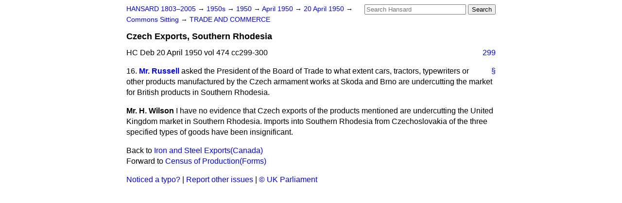

--- FILE ---
content_type: text/html
request_url: https://api.parliament.uk/historic-hansard/commons/1950/apr/20/czech-exports-southern-rhodesia
body_size: 2371
content:
<!doctype html>
<html lang='en-GB'>
  <head>
    <meta charset='utf-8' />
    <title>Czech Exports, Southern Rhodesia (Hansard, 20 April 1950)</title>
    <meta author='UK Parliament' />
    <meta content='51ff727eff55314a' name='y_key' />
    <link href='https://www.parliament.uk/site-information/copyright/' rel='copyright' />
    <meta content='Hansard, House of Commons, House of Lords, Parliament, UK, House of Commons sitting' name='keywords' />
    <meta content='Czech Exports, Southern Rhodesia (Hansard, 20 April 1950)' name='description' />
    <link href="../../../../stylesheets/screen.css" media="screen" rel="stylesheet" title="Default" type="text/css" />
    <link href="../../../../stylesheets/print.css" media="print" rel="stylesheet" type="text/css" />
  <script type="text/javascript">
  var appInsights=window.appInsights||function(a){
    function b(a){c[a]=function(){var b=arguments;c.queue.push(function(){c[a].apply(c,b)})}}var c={config:a},d=document,e=window;setTimeout(function(){var b=d.createElement("script");b.src=a.url||"https://az416426.vo.msecnd.net/scripts/a/ai.0.js",d.getElementsByTagName("script")[0].parentNode.appendChild(b)});try{c.cookie=d.cookie}catch(a){}c.queue=[];for(var f=["Event","Exception","Metric","PageView","Trace","Dependency"];f.length;)b("track"+f.pop());if(b("setAuthenticatedUserContext"),b("clearAuthenticatedUserContext"),b("startTrackEvent"),b("stopTrackEvent"),b("startTrackPage"),b("stopTrackPage"),b("flush"),!a.disableExceptionTracking){f="onerror",b("_"+f);var g=e[f];e[f]=function(a,b,d,e,h){var i=g&&g(a,b,d,e,h);return!0!==i&&c["_"+f](a,b,d,e,h),i}}return c
    }({
        instrumentationKey:"c0960a0f-30ad-4a9a-b508-14c6a4f61179",
        cookieDomain:".parliament.uk"
    });
    
  window.appInsights=appInsights,appInsights.queue&&0===appInsights.queue.length&&appInsights.trackPageView();
</script></head>
  <body id='hansard-millbanksytems-com'>
    <div id='header'>
      <div class='search-help'><a href="../../../../search">Search Help</a></div>
            <form action='../../../../search' id='search' method='get' rel='search'>
        <input size='24' title='Access key: S' accesskey='s' name='query' id='search-query' type='search' placeholder='Search Hansard' autosave='hansard.millbanksystems.com' results='10' value='' >
        <input type='submit' value='Search' >
      </form>

      <div id='nav'>
        <a href="../../../../index.html" id="home" rel="home">HANSARD 1803&ndash;2005</a>
        &rarr;
                <a class='sitting-decade' href='../../../../sittings/1950s'>
          1950s
        </a>
         &rarr;
        <a class='sitting-year' href='../../../../sittings/1950/'>
          1950
        </a>
         &rarr;
        <a class='sitting-month' href='../../../../sittings/1950/apr/'>
          April 1950
        </a>
         &rarr;
        <a class='sitting-day' href='../../../../sittings/1950/apr/20'>
          20 April 1950
        </a>

        &rarr;
                <a href='../../../../sittings/1950/apr/20#commons' rel='directory up'>
          Commons Sitting
        </a>
         &rarr;
        <a href="trade-and-commerce">TRADE AND COMMERCE</a>

      </div>
      <h1 class='title'>Czech Exports, Southern Rhodesia</h1>
    </div>
    <div class='house-of-commons-sitting' id='content'>
      
      <cite class='section'>HC Deb 20 April 1950 vol 474 cc299-300</cite>
      <a class='permalink column-permalink' id='column_299' title='Col. 299 &mdash; HC Deb 20 April 1950 vol 474 c299' name='column_299' href='czech-exports-southern-rhodesia#column_299' rel='bookmark'>299</a>
      <div class='hentry member_contribution' id='S5CV0474P0-01336'>
        <a name='S5CV0474P0_19500420_HOC_75'>  </a>
        <blockquote cite='https://api.parliament.uk/historic-hansard/people/mr-ronald-russell' class='contribution_text entry-content'>
          <a class='speech-permalink permalink' href='czech-exports-southern-rhodesia#S5CV0474P0_19500420_HOC_75' title='Link to this speech by Mr Ronald Russell' rel='bookmark'>&sect;</a>
          <span class='question_no'>16.</span>
          <cite class='member author entry-title'><a href="/historic-hansard/people/mr-ronald-russell" title="Mr Ronald Russell">Mr. Russell</a></cite>
          <p class='first-para'>
            asked the President of the Board of Trade to what extent cars, tractors, typewriters or other products manufactured by the Czech armament works at Skoda and Brno are undercutting the market for British products in Southern Rhodesia.
          </p>
        </blockquote>
      </div>
      
      <div class='hentry member_contribution' id='S5CV0474P0-01337'>
        <a name='S5CV0474P0_19500420_HOC_76'>  </a>
        <blockquote class='contribution_text entry-content'>
          <cite class='member author entry-title unmatched-member'>Mr. H. Wilson</cite>
          <p class='first-para'>
            I have no evidence that Czech exports of the products mentioned are undercutting the United Kingdom market in Southern Rhodesia. Imports into Southern Rhodesia from Czechoslovakia of the three specified types of goods have been insignificant.
          </p>
        </blockquote>
      </div>
      <ol class='xoxo'>
        
      </ol>
      
      <div id='section-navigation'>        <div id='previous-section'>Back to
        <a href='iron-and-steel-exportscanada' rel='prev'>
          Iron and Steel Exports(Canada)
        </a>
        </div>
        <div id='next-section'>Forward to
        <a href='census-of-productionforms' rel='next'>
          Census of Production(Forms)
        </a>
        </div>
</div>
    </div>
    <div id='footer'>
      <p><a href="../../../../typos">Noticed a typo?</a> | <a href='mailto:data@parliament.uk' target='_BLANK' title='Opens a new page'>Report other issues</a> | <a href='https://www.parliament.uk/site-information/copyright/' rel='copyright' id='copyright'>&copy UK Parliament</a></p>
      <script type='text/javascript'>
        var gaJsHost = (("https:" == document.location.protocol) ? "https://ssl." : "http://www.");
        document.write(unescape("%3Cscript src='" + gaJsHost + "google-analytics.com/ga.js' type='text/javascript'%3E%3C/script%3E"));
      </script>
      <script type='text/javascript'>
        var pageTracker = _gat._getTracker("UA-3110135-1");
        pageTracker._initData();
        
      </script>
    </div>
  <script>(function(){function c(){var b=a.contentDocument||a.contentWindow.document;if(b){var d=b.createElement('script');d.innerHTML="window.__CF$cv$params={r:'9c0f87cc59f40bf5',t:'MTc2ODkyMjE2MC4wMDAwMDA='};var a=document.createElement('script');a.nonce='';a.src='/cdn-cgi/challenge-platform/scripts/jsd/main.js';document.getElementsByTagName('head')[0].appendChild(a);";b.getElementsByTagName('head')[0].appendChild(d)}}if(document.body){var a=document.createElement('iframe');a.height=1;a.width=1;a.style.position='absolute';a.style.top=0;a.style.left=0;a.style.border='none';a.style.visibility='hidden';document.body.appendChild(a);if('loading'!==document.readyState)c();else if(window.addEventListener)document.addEventListener('DOMContentLoaded',c);else{var e=document.onreadystatechange||function(){};document.onreadystatechange=function(b){e(b);'loading'!==document.readyState&&(document.onreadystatechange=e,c())}}}})();</script></body>
</html>
